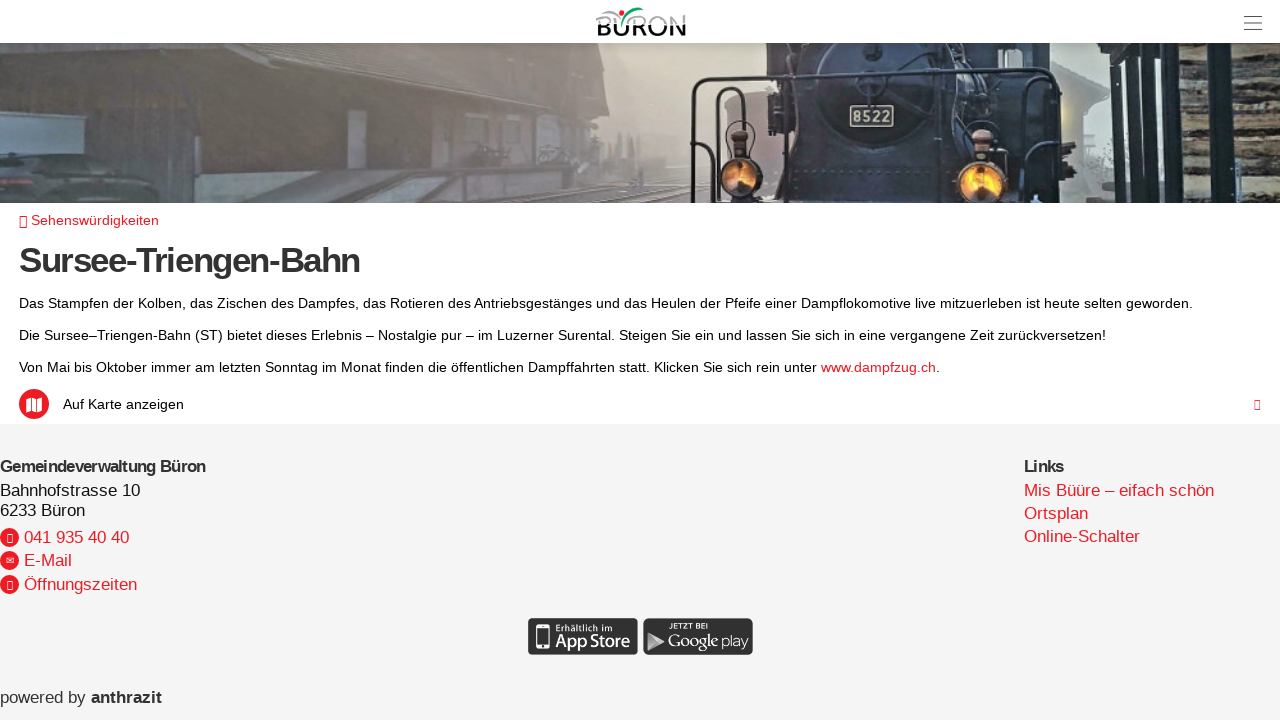

--- FILE ---
content_type: text/html; charset=UTF-8
request_url: https://www.bueron.ch/index.php?apid=7217834
body_size: 13219
content:
<!doctype html>
<html lang="de">
<head>
<title>Gemeinde B&uuml;ron | Sursee-Triengen-Bahn</title>
<meta name='Keywords' content="" />
<meta name='Description' content="Das Stampfen der Kolben, das Zischen des Dampfes, das Rotieren des Antriebsgestänges und das Heulen der Pfeife einer Dampflokomotive live mitzuerleben ist heute..." />
<meta charset="UTF-8" />
<meta http-equiv='Content-Language' content='de' />
<meta http-equiv="X-UA-Compatible" content="IE=edge"/>
<meta name="viewport" content="width=device-width, initial-scale=1.0, maximum-scale=10, user-scalable=yes, viewport-fit=cover" />
<link rel="shortcut icon" href="https://www.bueron.ch//mopages/9408/grfx/icon_list_3x.png" type="image/png" >
<link rel="icon" type="image/png" sizes="45x45" href="https://www.bueron.ch//mopages/9408/grfx/icon_list_3x.png" >
<link rel="icon" type="image/png" sizes="72x72" href="https://www.bueron.ch/mopages/9408/grfx/apple-touch-icon-ipad.png" >
<link rel="icon" type="image/png" sizes="114x114" href="https://www.bueron.ch/mopages/9408/grfx/apple-touch-icon-iphone4.png" >
<link rel="apple-touch-icon" type="image/png" sizes="57x57" href="https://www.bueron.ch/mopages/9408/grfx/apple-touch-icon.png" >
<link rel="apple-touch-icon" type="image/png" sizes="72x72" href="https://www.bueron.ch/mopages/9408/grfx/apple-touch-icon-ipad.png" >
<link rel="apple-touch-icon" type="image/png" sizes="114x114" href="https://www.bueron.ch/mopages/9408/grfx/apple-touch-icon-iphone4.png" >
<link rel='image_src' type='image/jpeg' href='/data/private/thumbs/0/878153384.jpg' />
<meta property='og:image' content='/data/private/thumbs/0/878153384.jpg' />
<meta property='og:title' content='Sursee-Triengen-Bahn' />
<meta property='og:description' content=' Das Stampfen der Kolben, das Zischen des Dampfes, das Rotieren des...' />
<meta property='og:url' content='https://www.bueron.ch/index.php?apid=7217834' />
<link rel="canonical" href="https://www.bueron.ch/index.php?apid=7217834" />
<link rel="stylesheet" type="text/css" href="/appl/css/ui_basics.css?c=7ac2" />
<link rel="stylesheet" type="text/css" href="/appl/css/mopage.css?c=7ac2" />
<link rel="stylesheet" type="text/css" href="/appl/css/base.css?c=7ac2" />
<link rel="stylesheet" type="text/css" href="/appl/css/_s.css?c=7ac2" />
<link rel="stylesheet" type="text/css" href="/appl/css/forms.css?c=7ac2" />
<link type="text/css" rel="stylesheet" href="/appl/css/bootstrap.css" />
<link type="text/css" rel="stylesheet" href="/appl/css/transitions.css" />
<style type="text/css"><!--
 
--></style>
<style type="text/css"><!--
#navigationContent 	{ max-width: 300px;}
--></style>
<style type="text/css"><!--
:root { --color-primary: #ed1b24; 
							--color-button: #ed1b24; 
							--swiper-theme-color: #ed1b24; 
							--swiper-pagination-color: #ed1b24; 
							--color-link: #ed1b24; 
							--bgbody: #ffffff;
							--color-altrowbg: #f0f0f0; 
							; 
							; 
							--color-text: #000000; 
						} 
.mobile .mopage .wrapperContent, .online .mmw .wrapperContentInner, html { background-color:#ffffff;  }
.mobile .mopage .wrapperContent, .black, .blockStaticRight, .blockStaticRight .textcolor, .elementNavigationHorizontal .navItem.active { color:#000000;  }
.mobile .mopage .wrapperContent .elementForm .list, .mmw .hilite { color:#000;  }
.online .mmw .wrapperContentInner { color:#000000;  }
.textColor { color:#000000!important;  }
.mobile .mopage .wrapperContent a, .mobile .mopage .wrapperContent .more, .mobile .elementNaviTop a.intern, .myInfoWindow span.more, .blockStaticRight a, .changeSubscription, .mobile .mmw .elementFooter .elementFooterFeSwitch a, .elementNavigationHorizontal .navItem, .elementSwiperWizard a, .internallink { color:#ed1b24;  }
				  .mobile .mopage .myInfoWindow .more, .elementInfoboxTop a, .elementLinkRow .arrowText, .myHomeTopBar a, .spanLink, .fancyAltList .tb .header .arrow, .elementLinkRow .td.arrow, .comments .row .rating .gi, .comments .row .rating .fa,  .smartCityAvgRow .arrow   { color:#ed1b24!important;  }
.elementInfoboxTop .msgtype4 .fa.icon, #taskWindowContentWrapper .msgtype4 .fa.icon { color:#c00!important; }
.mobile .wrapperContent a.pseudoButton { color:#000; }
.elementInfoboxTop a.buttonSmall, .elementInfoboxTop a.button { color:#fff!important; }
.online .mmw .wrapperContentInner a, .online .mmw .wrapperContentInner .more, .online .mmwOnlineNav a { color:#ed1b24;  }
.online .mmw .elementSharingLinks a.linkRow, .online .mmw .wrapperContentInner a.pseudoButton, .online .mmw .elementDeeplink a.rowInner { color:#000; }
.changeSubscription .changeSubscriptionIcon, .miniBadge { background-color: #ed1b24}a.linkRow, .elementLinkRow a, .mobile .mopage .wrapperContent .elementLinkRow a .title, .elementCatList a .title ,  .elementSearch a .title, .mobile .elementDeeplink a.rowInner,  .listCols .wrapperTitleText { color:#000000!important}
.tiles .tile .icon svg path, .tiles .tile .icon svg rect, .tiles .tile .icon svg circle { fill: #ed1b24}
.mobile .mopage .wrapperContent .title, .mobile .elementEventLocation .title, .wrapperContent .elementTitle, .wrapperContent h1.title,  .wrapperContent h1, .wrapperContent h2, .wrapperContent h3 { color:#333333!important;  }
.online .mmw .wrapperContentInner .title, .sectionHeader .caption { color:#333333;  }
.mobile .mopage .wrapperContent .borderTop, .mobile .mopage .wrapperContent .borderBottom, .mobile .mopage .wrapperContent .elementNaviTop, .online .mmw .wrapperContentInner .borderTop, .colFuncs .borderTop,
			.online .mmw .wrapperContentInner .borderBottom, .elementLinkRow, .moapp .elementLinkRowLast, .size6 .elementLinkRowLast, a.toggler, .toggleContainer, 
			.divider, .tableRouteInfo .headerRow td, .mobile .elementModuleSearch .elementSearchbar, .blockStaticRight, .topImage .elementWeather .top, .listCols .title, .listCols .wrapperTitleText, .elementEventDates .row,
			.elementComments .row, .elementComments .subrow, hr.hr, .colNavigation .borderTop, .fancyAltList.noAlter .theRow, .fancyAltList.noAlter .theRow:first-of-type  { border-color:#dddddd!important;  }
.mobile .mmw .blockTop { border-color:#d6d6d6; }
.mobile .mmw .buttonRow, .mobile .mmw .button, .mobile .mmw .buttonSmall, .mobile .mmw input[type='submit'], .mobile .mmw .buttonToggle, .ucHomeButton,  .elementLinkRow .wrapperIcon .badge, .badgeIcon, .headerClosedUserGroup, .moduleUserContent .imageWrapper .func, .imgRotateFuncs .func, .elementEventDates .exceptionNote_, .countBadgeBlue { background-color: #ed1b24; }
.step-indicator .complete .step { background-color: #ed1b24; border-color: #ed1b24; }.step-indicator li.complete:before { background-color: #ed1b24; }.mopage .dropzone .dz-preview .dz-progress .dz-upload {  background-color: #ed1b24;}#helpButton .gi, .badgeLabel { color: #ed1b24; }.mmw #taskWindow .titleBar { background-color: #ed1b24}
.stv-radio-button:checked + label { background-color: #ed1b24}
.sy-pager li.sy-active a { background-color: #ed1b24!important}
input[type='submit']:not(.go) { background-color: #ed1b24!important}
.noUi-connect {  background:#ed1b24!important; }
.noUi-horizontal .noUi-handle {  border-color:#ed1b24!important; }
.elementInfoBox.small .td.icon .fa, .ciColor { color:#ed1b24!important; }
.elementInfoboxTop .fa.icon, #taskWindowContentWrapper .fa.icon { color:#ed1b24!important; }
.corporate { color:#ed1b24; }
input.fancycb:checked + label:before { background-color: #ed1b24; }
				  input.fancycb:checked + label:after { box-shadow: inset 0 0 0 1px #ed1b24, 0 2px 4px rgba(0,0,0,.2);}

				  .mmw .blockTop .buttonHeader svg path { stroke: #333333!important; }
#colLeft .navSections .fancyAltList .theRow.active      { background-color: #ed1b24;  }#colLeft .navSections .fancyAltList .theRow.active      { color: #ffffff!important; }div#footerNav { background-color: #ffffff }#footerNav ul .icon svg path, #footerNav ul .icon svg rect, #footerNav ul .icon svg circle { fill: #ed1b24 } #footerNav ul.level1 > li .caption { color: #ed1b24 }div#footerNav { border-top:solid 0.5px #d6d6d6 }#navigationContent { background-color: #f0f0f0}
#navigationContent a { color: #000000!important}

--></style>
<style type="text/css"><!--
@media only screen 
		and (-webkit-min-device-pixel-ratio: 2) { 
			.mobile .mopage .wrapperContent .borderTop, .borderTop, .mobile .mopage .wrapperContent .borderBottom,
			        .mobile .mopage .wrapperContent .elementNaviTop, .online .mmw .wrapperContentInner .borderTop,
			        .online .mmw .wrapperContentInner .borderBottom, .elementLinkRow, .moapp .elementLinkRowLast,
			        .size6 .elementLinkRowLast, a.toggler, .toggleContainer, .divider, .tableRouteInfo .headerRow td,
			        .mobile .elementModuleSearch .elementSearchbar, .linkRowUser, .elementEventDates .row, .captionDate,
			        .hr, .wizard .row, .tag, .elementList .row
			        { border-width:0.5px!important;  }
        }
        


--></style>
<link rel="stylesheet" type="text/css" href="/appl/css/print.css" media="print" />
<style>	

/* header */
.blockTop { box-shadow: 0px 4px 10px rgba(0, 0, 0, 0.15); border:none!important; }
	
/* 2 cols list */
.multiColsList.numCols2:not(.elemenetServiceList) .flexItem { width: calc(50% - 30px); }
@media screen and ( max-width: 800px ) { .multiColsList.numCols2:not(.elemenetServiceList)  .flexItem { width: calc(50% - 15px); } }
@media screen and ( max-width: 480px ) { .multiColsList.numCols2:not(.elemenetServiceList)  .flexItem { width: 100%; } }

/*no teaser tiles on mobile*/	
.size123 .mopageHome .multiColsList	{ display:none;}
	
/* titles */
.elementModuleSearch .elementTitle, 
.mmw .wrapperContent h1, 
.mmw .wrapperContent h2, 
.mmw .wrapperContent h3,
.mopage .moduleUserContent h1.title,
.wrapperNaviagtionView .navSections .sectionheader .wrapperContent,
.myFooter label, .myFooter h3	
	{ font-family: ZurichB, Arial, sans-serif; line-height:105%; letter-spacing: -0.04em; padding:0; font-weight:900; }   
	.wrapperNaviagtionView .navSections .sectionheader .wrapperContent 	{ color:#222;}
  
  .mmw .wrapperContent h2 { margin-top:1em;}
	
@media screen and ( min-width: 800px ) {
	.mmw .wrapperContent h1, .mmw .wrapperContent h1.title { font-size:2.5em; }	
 	.mmw .wrapperContent .rowFullObj h1 { font-size:1.5em;}
}
	
  .darkMode .myFooter { background-color: #303030; color:white;  }
   .darkMode .myFooter label { color:white;  }
   .darkMode .myFooter .gi { color:white;  }
  
	/* map iframe nextbike */
	.mapFrameBike { width:100%; height:80vh; border:none; }
    
  
</style><meta http-equiv='expires' content='-1' />
<meta http-equiv='cache-control' content='no-cache' />
<meta http-equiv='pragma' content='no-cache' />
<meta name="apple-itunes-app" content="app-id=1105467210, affiliate-data=, app-argument=moapp:openwebview?url=https%3A%2F%2Fanthrazit.app%2Findex.php%3Fapid%3D7217834">
<script type="text/javascript">var isBackend = false;</script>
<script type="text/javascript">var _frontend = 3;</script><script type="text/javascript" src="/appl/js/jquery/jquery-3.7.1.min.js" ></script>
<script type="text/javascript" src="/appl/js/jquery/jquery-ui-1.13.2/jquery-ui.min.js" ></script>
<script type="text/javascript" src="/appl/js/lib.js?c=7ac2"  ></script>

<script type="text/javascript">writeCookie();function writeCookie(){var the_date=new Date(2099,1,1,0,0,0,0);var the_cookie='currentWidth='+window.innerWidth+'; expires='+the_date.toGMTString()+'; path=/; secure; samesite=none';document.cookie=the_cookie;var the_cookie='availWidth='+screen.availWidth+'; expires='+the_date.toGMTString()+'; path=/; secure; samesite=none'
document.cookie=the_cookie;var the_cookie='availHeight='+screen.availHeight+'; expires='+the_date.toGMTString()+'; path=/; secure; samesite=none';document.cookie=the_cookie;}</script>
<link rel="stylesheet" href="/appl/js/photoswipe/dist/photoswipe.css"> <link rel="stylesheet" href="/appl/js/photoswipe/dist/default-skin/default-skin.css"> <script src="/appl/js/photoswipe/dist/photoswipe.min.js"></script>  <script src="/appl/js/photoswipe/dist/photoswipe-ui-default.min.js"></script>  <script  type='text/javascript'>
		let matched = window.matchMedia('(prefers-color-scheme: dark)').matches;
		if (matched) setCookie('colorscheme', 'dark');
		else  setCookie('colorscheme', 'light');        
        window.matchMedia('(prefers-color-scheme: dark)').addEventListener('change', event => {
			if (event.matches) setCookie('colorscheme', 'dark');
			else  setCookie('colorscheme', 'light');
		});                  
	</script><script src="/appl/js/node_modules/hammerjs/hammer.min.js"></script><script type="text/javascript">
		var appHeaders = {"Host":"www.bueron.ch","Accept-Encoding":"gzip, deflate, br","Sec-Fetch-Dest":"document","Sec-Fetch-User":"?1","Sec-Fetch-Mode":"navigate","Sec-Fetch-Site":"none","Accept":"text\/html,application\/xhtml+xml,application\/xml;q=0.9,image\/webp,image\/apng,*\/*;q=0.8,application\/signed-exchange;v=b3;q=0.9","User-Agent":"Mozilla\/5.0 (Macintosh; Intel Mac OS X 10_15_7) AppleWebKit\/537.36 (KHTML, like Gecko) Chrome\/131.0.0.0 Safari\/537.36; ClaudeBot\/1.0; +claudebot@anthropic.com)","Upgrade-Insecure-Requests":"1","Cache-Control":"no-cache","Pragma":"no-cache"};	
		//console.log(appHeaders);		
	  </script>

</head>

<body class='mobile size3  service4 size123 body7217834 lightMode liveEnv' id='theBody' onresize="writeWindowSizeInCookie();" >
<div class='cmsFullHeight bodyInner'>
<div class='cmsFullHeight '>
<div id='indicatorWrapper' class='cmsFullHeight fullHeight mmw hasNoPreviewFrame hasNoSysadminCol mopage  tabMopage  webapp webapp2 navSectionsMode withFooterNav altListMode obj7217834' >

<div class='blockMain fullHeight'>

<div id='contentViewport'>

<div id='appenderDivRoot'></div>

<div id='moPageContent'>

<div id='moPageContentInner'>
<div id='navigationContent' class='navSections'><div id='navigationInner' class='boxModel'><nav class='elementNavigation' role='menu' aria-label='Main'><div class='closer wrapperNavContent'><a class='' href='javascript:;'><img src='/appl/grfx/mopage/navcloser_black.svg'/></a></div><div class='section'><div class='sectionheader section0'><div class='wrapperNavContent'>Funktionen</div></div><div class='fancyAltList'><a href="https://www.bueron.ch/index.php?apid=833107657" class='theRow paddingFullWidth ' target='_self' accesskey="1" role="menuitem">
	<div class='tb'>
		<div class='tr header'>
            	<div class='td icon'>
                    	                    <img src="https://www.bueron.ch/data/tmp/navicons/9408/b55377e7b638ee7c98746b39905e8ae1.png" loading='lazy' />
                    				</div>
			<div class='td text'>
				<div class='caption'>Suche</div>
			</div>
			<div class='td arrow'>
				<span class='symbol gi gi-menu-right'></span>
			</div>
		</div>
	</div>
</a><a href="https://www.bueron.ch/index.php?apid=1657510" class='theRow paddingFullWidth ' target='_self' accesskey="2" role="menuitem">
	<div class='tb'>
		<div class='tr header'>
            	<div class='td icon'>
                    	                    <img src="https://www.bueron.ch/data/tmp/navicons/9408/c1c22c18596a90d7baa89c95a858904e.png" loading='lazy' />
                    				</div>
			<div class='td text'>
				<div class='caption'>Favoriten</div>
			</div>
			<div class='td arrow'>
				<span class='symbol gi gi-menu-right'></span>
			</div>
		</div>
	</div>
</a><a href="https://www.bueron.ch/index.php?apid=15111378" class='theRow paddingFullWidth ' target='_self' accesskey="3" role="menuitem">
	<div class='tb'>
		<div class='tr header'>
            	<div class='td icon'>
                    	                    <img src="https://www.bueron.ch/data/tmp/navicons/9408/1c6c507b7d441306d39a57400adee843.png" loading='lazy' />
                    				</div>
			<div class='td text'>
				<div class='caption'>Benachrichtigungen</div>
			</div>
			<div class='td arrow'>
				<span class='symbol gi gi-menu-right'></span>
			</div>
		</div>
	</div>
</a><a href="/index.php?apdo=profile" class='theRow paddingFullWidth ' target='_self' accesskey="4" role="menuitem">
	<div class='tb'>
		<div class='tr header'>
            	<div class='td icon'>
                    	                    <img src="https://www.bueron.ch/data/tmp/navicons/9408/1a1853b7c9756c12be79d33083a4509d.png" loading='lazy' />
                    				</div>
			<div class='td text'>
				<div class='caption'>Mein Benutzerkonto</div>
			</div>
			<div class='td arrow'>
				<span class='symbol gi gi-menu-right'></span>
			</div>
		</div>
	</div>
</a></div></div><div class='section'><div class='sectionheader section1'><div class='wrapperNavContent'>Schnellzugriff</div></div><div class='fancyAltList'><a href="https://www.bueron.ch/index.php?apid=12437448" class='theRow paddingFullWidth ' target='_self' accesskey="5" role="menuitem">
	<div class='tb'>
		<div class='tr header'>
            	<div class='td icon'>
                    	                    <img src="https://www.bueron.ch/data/tmp/navicons/9408/cff0e55905b7a6afc16767380f47f85e.png" loading='lazy' />
                    				</div>
			<div class='td text'>
				<div class='caption'>Home</div>
			</div>
			<div class='td arrow'>
				<span class='symbol gi gi-menu-right'></span>
			</div>
		</div>
	</div>
</a><a href="https://www.bueron.ch/index.php?apid=2070057629" class='theRow paddingFullWidth ' target='_self' accesskey="6" role="menuitem">
	<div class='tb'>
		<div class='tr header'>
            	<div class='td icon'>
                    	                    <img src="https://www.bueron.ch/data/tmp/navicons/9408/a64f346ec7554c706a9eeafb857f0f98.png" loading='lazy' />
                    				</div>
			<div class='td text'>
				<div class='caption'>News</div>
			</div>
			<div class='td arrow'>
				<span class='symbol gi gi-menu-right'></span>
			</div>
		</div>
	</div>
</a><a href="https://www.bueron.ch/index.php?apid=1659677497" class='theRow paddingFullWidth ' target='_self' accesskey="7" role="menuitem">
	<div class='tb'>
		<div class='tr header'>
            	<div class='td icon'>
                    	                    <img src="https://www.bueron.ch/data/tmp/navicons/9408/051aadeab696de00a791e68ea2f702df.png" loading='lazy' />
                    				</div>
			<div class='td text'>
				<div class='caption'>Veranstaltungen</div>
			</div>
			<div class='td arrow'>
				<span class='symbol gi gi-menu-right'></span>
			</div>
		</div>
	</div>
</a><a href="https://www.bueron.ch/index.php?apid=1309891362" class='theRow paddingFullWidth ' target='_self' accesskey="8" role="menuitem">
	<div class='tb'>
		<div class='tr header'>
            	<div class='td icon'>
                    	                    <img src="https://www.bueron.ch/data/tmp/navicons/9408/1c4cd84a502d535326a7a50a6bfdea15.png" loading='lazy' />
                    				</div>
			<div class='td text'>
				<div class='caption'>Online-Schalter</div>
			</div>
			<div class='td arrow'>
				<span class='symbol gi gi-menu-right'></span>
			</div>
		</div>
	</div>
</a><a href="https://www.bueron.ch/index.php?apid=1679687263" class='theRow paddingFullWidth ' target='_blank' accesskey="9" role="menuitem">
	<div class='tb'>
		<div class='tr header'>
            	<div class='td icon'>
                    	                    <img src="https://www.bueron.ch/data/tmp/navicons/9408/d38e483ae5ed90f016f541c533ecda1d.png" loading='lazy' />
                    				</div>
			<div class='td text'>
				<div class='caption'>my.lu.ch</div>
			</div>
			<div class='td arrow'>
				<span class='symbol gi gi-menu-right'></span>
			</div>
		</div>
	</div>
</a><a href="https://www.bueron.ch/index.php?apid=1010634643" class='theRow paddingFullWidth ' target='_self' accesskey="10" role="menuitem">
	<div class='tb'>
		<div class='tr header'>
            	<div class='td icon'>
                    	                    <img src="https://www.bueron.ch/data/tmp/navicons/9408/8d6b6ac95bb07ca3ad86164e77a87dec.png" loading='lazy' />
                    				</div>
			<div class='td text'>
				<div class='caption'>Verwaltung</div>
			</div>
			<div class='td arrow'>
				<span class='symbol gi gi-menu-right'></span>
			</div>
		</div>
	</div>
</a><a href="https://www.bueron.ch/index.php?apid=13459291" class='theRow paddingFullWidth ' target='_self' accesskey="11" role="menuitem">
	<div class='tb'>
		<div class='tr header'>
            	<div class='td icon'>
                    	                    <img src="https://www.bueron.ch/data/tmp/navicons/9408/dcd925c278140c79e394eeab15c83665.png" loading='lazy' />
                    				</div>
			<div class='td text'>
				<div class='caption'>Politik</div>
			</div>
			<div class='td arrow'>
				<span class='symbol gi gi-menu-right'></span>
			</div>
		</div>
	</div>
</a><a href="https://www.bueron.ch/index.php?apid=11679111" class='theRow paddingFullWidth ' target='_self' accesskey="12" role="menuitem">
	<div class='tb'>
		<div class='tr header'>
            	<div class='td icon'>
                    	                    <img src="https://www.bueron.ch/data/tmp/navicons/9408/b561a31db187dea93538c5c99fc4e8b6.png" loading='lazy' />
                    				</div>
			<div class='td text'>
				<div class='caption'>Dorfmelder</div>
			</div>
			<div class='td arrow'>
				<span class='symbol gi gi-menu-right'></span>
			</div>
		</div>
	</div>
</a><a href="https://www.bueron.ch/index.php?apid=13564548" class='theRow paddingFullWidth ' target='_self' accesskey="13" role="menuitem">
	<div class='tb'>
		<div class='tr header'>
            	<div class='td icon'>
                    	                    <img src="https://www.bueron.ch/data/tmp/navicons/9408/dcd925c278140c79e394eeab15c83665.png" loading='lazy' />
                    				</div>
			<div class='td text'>
				<div class='caption'>GemeindeLeben</div>
			</div>
			<div class='td arrow'>
				<span class='symbol gi gi-menu-right'></span>
			</div>
		</div>
	</div>
</a><a href="https://www.bueron.ch/index.php?apid=998542067" class='theRow paddingFullWidth active' target='_self' accesskey="14" role="menuitem">
	<div class='tb'>
		<div class='tr header'>
            	<div class='td icon'>
                    	                    <img src="https://www.bueron.ch/data/tmp/navicons/9408/8d6b6ac95bb07ca3ad86164e77a87dec.png" loading='lazy' />
                    				</div>
			<div class='td text'>
				<div class='caption'>Orte & Entdecken</div>
			</div>
			<div class='td arrow'>
				<span class='symbol gi gi-menu-right'></span>
			</div>
		</div>
	</div>
</a><a href="https://www.bueron.ch/index.php?apid=440237210" class='theRow paddingFullWidth ' target='_self' accesskey="15" role="menuitem">
	<div class='tb'>
		<div class='tr header'>
            	<div class='td icon'>
                    	                    <img src="https://www.bueron.ch/data/tmp/navicons/9408/2a04feb17d0f396aa847843799a2b082.png" loading='lazy' />
                    				</div>
			<div class='td text'>
				<div class='caption'>SBB Spartageskarte</div>
			</div>
			<div class='td arrow'>
				<span class='symbol gi gi-menu-right'></span>
			</div>
		</div>
	</div>
</a></div></div><div class='section'><div class='sectionheader section2'><div class='wrapperNavContent'>Über die Gemeinde</div></div><div class='fancyAltList'><a href="https://www.bueron.ch/index.php?apid=1355355610" class='theRow paddingFullWidth ' target='_self' accesskey="16" role="menuitem">
	<div class='tb'>
		<div class='tr header'>
            	<div class='td icon'>
                    	                    <img src="https://www.bueron.ch/data/tmp/navicons/9408/370e6392ff840dc3a7b5184ddb11986f.png" loading='lazy' />
                    				</div>
			<div class='td text'>
				<div class='caption'>Portrait</div>
			</div>
			<div class='td arrow'>
				<span class='symbol gi gi-menu-right'></span>
			</div>
		</div>
	</div>
</a><a href="https://www.bueron.ch/index.php?apid=3693683" class='theRow paddingFullWidth ' target='_blank' accesskey="17" role="menuitem">
	<div class='tb'>
		<div class='tr header'>
            	<div class='td icon'>
                    	                    <img src="https://www.bueron.ch/data/tmp/navicons/9408/8c867739f6767cae47e2ccf88c827857.png" loading='lazy' />
                    				</div>
			<div class='td text'>
				<div class='caption'>Schule</div>
			</div>
			<div class='td arrow'>
				<span class='symbol gi gi-menu-right'></span>
			</div>
		</div>
	</div>
</a><a href="https://www.bueron.ch/index.php?apid=795417886" class='theRow paddingFullWidth ' target='_self' accesskey="18" role="menuitem">
	<div class='tb'>
		<div class='tr header'>
            	<div class='td icon'>
                    	                    <img src="https://www.bueron.ch/data/tmp/navicons/9408/364dd7a8d991a4e238671ba825b2c597.png" loading='lazy' />
                    				</div>
			<div class='td text'>
				<div class='caption'>Notfall</div>
			</div>
			<div class='td arrow'>
				<span class='symbol gi gi-menu-right'></span>
			</div>
		</div>
	</div>
</a><a href="https://www.bueron.ch/index.php?apid=3588651" class='theRow paddingFullWidth ' target='_self' accesskey="19" role="menuitem">
	<div class='tb'>
		<div class='tr header'>
            	<div class='td icon'>
                    	                    <img src="https://www.bueron.ch/data/tmp/navicons/9408/1f9bbc46727a8045468262b1268744e5.png" loading='lazy' />
                    				</div>
			<div class='td text'>
				<div class='caption'>Impressum</div>
			</div>
			<div class='td arrow'>
				<span class='symbol gi gi-menu-right'></span>
			</div>
		</div>
	</div>
</a><a href="https://www.bueron.ch/index.php?apid=1768902049" class='theRow paddingFullWidth ' target='_self' accesskey="20" role="menuitem">
	<div class='tb'>
		<div class='tr header'>
            	<div class='td icon'>
                    	                    <img src="https://www.bueron.ch/data/tmp/navicons/9408/c385d31dbb0dae549a64f08d11f12d3d.png" loading='lazy' />
                    				</div>
			<div class='td text'>
				<div class='caption'>Download App</div>
			</div>
			<div class='td arrow'>
				<span class='symbol gi gi-menu-right'></span>
			</div>
		</div>
	</div>
</a></div></div></nav><div class='navCredits'><div class='poweredby'>powered <a href="{url}" tabindex="-1">by</a> <span class='ant'>anthrazit</span></div><div class='clear'></div></div></div></div>
<a href='javascript:;' id='closeNav' >&nbsp;</a>
<div id='mopageHeader'  class='blockTop blockTopMinHeight' style='background-color:#ffffff;color:#ffffff!important;'><div class='wrapperHeader'><div class='logoLandingpage itemHeader'><a href='/index.php?apid=12437448'><img src='/mopages/9408/grfx/logo_header_3x.png' alt='logo' border='0' class='thumb' /></a></div><div class='wrapperTopButtons itemHeader'><a href='javascript:;' class='buttonHeader nav' title='Navigation anzeigen' id='moPageNavButton'><?xml version="1.0" encoding="UTF-8" standalone="no"?>
<!DOCTYPE svg PUBLIC "-//W3C//DTD SVG 1.1//EN" "http://www.w3.org/Graphics/SVG/1.1/DTD/svg11.dtd">
<svg width="100%" height="100%" viewBox="0 0 945 1182" version="1.1" xmlns="http://www.w3.org/2000/svg" xmlns:xlink="http://www.w3.org/1999/xlink" xml:space="preserve" xmlns:serif="http://www.serif.com/" style="fill-rule:evenodd;clip-rule:evenodd;stroke-linejoin:round;stroke-miterlimit:1.5;">
    <g transform="matrix(0.8,0,0,1,-2.27374e-13,242.667)">
        <path d="M0,0L1181.1,0" style="fill:none;stroke:black;stroke-width:50.61px;"/>
    </g>
    <g transform="matrix(0.8,0,0,1,-2.27374e-13,590.551)">
        <path d="M0,0L1181.1,0" style="fill:none;stroke:black;stroke-width:50.61px;"/>
    </g>
    <g transform="matrix(0.8,0,0,1,-4.54747e-14,938.436)">
        <path d="M0,0L1181.1,0" style="fill:none;stroke:black;stroke-width:50.61px;"/>
    </g>
</svg>
<span class='hidden'>Zur&uuml;ck</span></a></div></div></div>
<div class='wrapperMid _content' id='mainWrapperMid'><!--opening #mainWrapperMid-->

<div id='colMain'><!--opening #colMain-->
<div class='elementInfoboxTop boxModel hidden' id='topMsgOverlay'><div class='infobox table boxModel'><div class='tableRow'><a href='javascript:;' onclick="$('#topMsgOverlay').hide();" class='close' ><span class='symbol gi gi-remove '></span>&nbsp;</a><div class='tableCell cellIcon'  id='topMsgIcon' ></div><div class='tableCell'><div id='topMsgText'></div><div class='bigMarginTop'><a class='buttonSmall' href='javascript:;' onclick="$('#topMsgOverlay').hide();">schliessen</a></div></div></div></div></div><div id='dynTopMsgContainer' class='hidden'></div><div class='elementCobrandBar' id='mopageHeaderSub'><style>
form .blockCaption { font-size:120%; color:#aaa; margin-top:1.5em; font-weight:normal;}
</style></div>
<div class='wrapperContent'>


<!-- start main output -->

<div class='wrapperFullWidth'><div id='wrapperFullSizeImage'><div id='Gallery' class=''><a href='/data/private/thumbs/0/878153384.jpg'  data-width='2016' data-height='1512' class='imageMask' style='background-image: url(/data/private/thumbs/7/878153384.jpg); width:100%; height: 160px' ><span class='symbol fa fa-images slideshowStart'></span></a><a href='/data/private/thumbs/0/16168110.jpg'  data-width='2016' data-height='954' class='hidden' ></a><a href='/data/private/thumbs/0/2112075554.jpg'  data-width='1600' data-height='1200' class='hidden' ></a><a href='/data/private/thumbs/0/9127431.jpg'  data-width='3040' data-height='2016' class='hidden' ></a><a href='/data/private/thumbs/0/486373900.jpg'  data-width='900' data-height='600' class='hidden' ></a><a href='/data/private/thumbs/0/354410764.jpg'  data-width='3872' data-height='2592' class='hidden' ></a><a href='/data/private/thumbs/0/226332814.jpg'  data-width='3872' data-height='2592' class='hidden' ></a></div></div><div class='clear'></div></div><div class='elementBackLinkModule objParentLinkTop'><a href='/index.php?apid=7873952'><span class='gi gi-menu-left'></span> Sehenswürdigkeiten</a></div><div class='pguideViewDetails objektstyle11' id='mainObjContent7217834'><div class='row'><h1 class='title objectTitle'>Sursee-Triengen-Bahn</h1><div class='wrapperObjBody '><div class='wrapperText'><div class='wrapperText text'><div class='text1'><p style="margin: 0cm 0cm 0pt; line-height: normal;">Das Stampfen der Kolben, das Zischen des Dampfes, das Rotieren des Antriebsgestänges und das Heulen der Pfeife einer Dampflokomotive live mitzuerleben ist heute selten geworden. <br /><br />Die Sursee–Triengen-Bahn (ST) bietet dieses Erlebnis – Nostalgie pur – im Luzerner Surental. Steigen Sie ein und lassen Sie sich in eine vergangene Zeit zurückversetzen!</p>
<p style="margin: 0cm 0cm 0pt; line-height: normal;"> </p>
<p style="margin: 0cm 0cm 0pt; line-height: normal;">Von Mai bis Oktober immer am letzten Sonntag im Monat finden die öffentlichen Dampffahrten statt. Klicken Sie sich rein unter <a href="https://www.sursee-triengen-bahn.ch/dampffahrten-erleben/oeffentliche-fahrten.html">www.dampfzug.ch</a>.</p></div></div></div><div class='fancyAltList marginLineTop'>

<a href="/index.php?apid=7217834&amp;apdo=map&amp;url=https%3A%2F%2Fwww.bueron.ch%2Fappl%2Fgetpois.php%3Fapid%3D7217834" class='wrapperFullWidth paddingFullWidth theRow smallicon noboldall' target="_self"  id="">			<div class='tb'>
		<div class='tr header '>
			<div class='td icon'><div class='badgeIcon ' ><img src='/icons/helveticons/white/60/Map.png'></div></div>			<div class='td text relative'>

				
				
                                                                <div class='caption'>Auf Karte anzeigen</div>                                                                			</div>

										<div class='td arrow'><span class='symbol gi gi-menu-right'></span></div>
			
			
            
		</div>
	</div>
	</a></div><div class='linklist marginBottom marginTop'><div class='term'><a href='http://www.sursee-triengen-bahn.ch/dampffahrten-erleben/oeffentliche-fahrten.html' class='action extern ' target='_self'  ><span class='symbol gi gi-new-window miniBadge'></span>&nbsp; www.sursee-triengen-bahn.ch/da...</a></div></div><div class='clear'></div><div class='marginTop marginBottom downloadList'><div class='fancyAltList'>

<a href="/appl/download.php?objid=7217834&amp;id=123434567&amp;nr=1&amp;filename=Dampf-Flyer_2023.pdf&amp;usid=9408&amp;cmd=viewinline" class='wrapperFullWidth paddingFullWidth theRow smallicon' target="_self"  id="">			<div class='tb'>
		<div class='tr header '>
			<div class='td icon'><div class='badgeIcon ' ><img src='/icons/helveticons/white/60/Download.png'></div></div>			<div class='td text relative'>

				
				
                                                                <div class='caption'>Dampf-Flyer_2023.pdf <span class='smallest nobold'>(PDF, 2.6 MB)</span></div>                                                                			</div>

										<div class='td arrow'><span class='symbol gi gi-menu-right'></span></div>
			
			
            
		</div>
	</div>
	</a></div></div></div></div></div><div class='clear'></div>

<!-- end main output -->


</div><!--closing .wrapperContent-->

</div><!--closing #colMain-->

</div><!--closing #mainWrapperMid-->

<div class='wrapperBottom _content'><div class='elementFooter'>
<div class='elementCustomFooter'>
<div class="myFooter">
	<div class="wrapperMid"><div class="wrapperFooterContent">
		<div class="quicklinks">

			<div class="col blocklinks"><label>Gemeindeverwaltung Büron</label>
				 Bahnhofstrasse 10<br>
				  6233 Büron
				  <div class='smallMarginTop'>
				  <a href='tel:041 935 40 40'><span class='miniBadge gi gi-earphone'></span>&nbsp;041 935 40 40</a>
				  <a href='mailto:gemeindeverwaltung@bueron.ch'><span class='miniBadge gi gi-envelope'></span>&nbsp;E-Mail</a>
				  <a href='/index.php?apid=1010634643'><span class='miniBadge gi gi-time'></span>&nbsp;Öffnungszeiten</a>
				  </div>
				  	

			</div>
			
				
			<div class="col blocklinks morelinks"><label>Links</label>
				<a href="/index.php?apid=1507498048">Mis Büüre &ndash; eifach schön</a>
	  			<a href="https://www.geo.lu.ch/raumdaten/?NAME=buer" target='_blank'>Ortsplan</a>
				<a href="/index.php?apid=2665011">Online-Schalter</a>
  	  							
			</div>
					
	</div>		
		
		
		<!-- store / smsw logos -->
		<div class="appstore">
     		<a href='https://itunes.apple.com/ch/app/id1105467210?l=de&ls=1&mt=8' target='_blank'><img src="/appl/grfx/mopage/dl_appstore.png" border="0"></a>
		    <a href='https://play.google.com/store/apps/details?id=ch.moapp.bueron' target='_blank'><img src="/appl/grfx/mopage/dl_playstore.png" border="0"></a>
		</div>				
		
			
		
		
	</div></div>

	<div class='mypoweredby'>
		<div class="wrapperMid"><div class="wrapperFooterContent">
			<div class='wrapperPoweredBy _content' aria-hidden='true'><div class='tb'><div class='tr'><div class='td tdmin'><div class='poweredby'>powered <a href="/index.php?apid=7217834&amp;apdo=login" tabindex="-1">by</a> <span class='ant'>anthrazit</span> <span style='opacity:0.2;'></span></div></div></div></div></div>			<div class='clear'></div>
		</div></div>
	</div>
</div>


<style>
	
/* FOOTER */
html, body { height: 100%; }
.fullHeight { height:100%; }
#contentViewport { position:absolute;}
#moPageContent { position:absolute; min-height:100%!important; padding-bottom:0;}

.embedded .myFooter {display:none; }
  
.myFooter {  width:100%; position:absolute; bottom:0; z-index:3; background-color:#f5f5f5; padding-top:2em;}
.wrapperGray { background-color:#363636; padding: 1.5em 0;}
.size6 .myFooter .wrapperFooterContent { padding:0 19px; }
.myFooter .left, .myFooter .right { text-align:left; }
.myFooter p { margin-top:0.3em;}
.myFooter a { color: #ed1b24 }
.myFooter .quicklinks { display:flex; flex-direction: row; justify-content: space-between; flex-wrap: wrap;  }
.myFooter .col { width:25%; }
.myFooter .col.morelinks { width:20%; }
.myFooter label, .myFooter h3  { font-weight: bold; display:block; margin-bottom:0.4em; color:#333; }
.myFooter .blocklinks a { display:block; margin:0.15em 0; }
.myFooter .poweredby { color:#333;}
.myFooter .mypoweredby { color:#333; padding:8px 0 12px 0;  }
.myFooter .mypoweredby a, .myFooter .mypoweredby .ant { color:#333!important;  }
.myFooter .coldl a { display:block;}
.myFooter .colstores img { width:134px; height:auto; margin:0 0 3px 0; opacity:0.85; border-radius:6px; }
.myFooter .colstores {  text-align:right; width:auto; }
.myFooter .wrapperMid { margin-top:0; margin-bottom:0;}
.myFooter .openinghours { width: 35%;}
.myFooter .wrapperMid { margin-top:0; margin-bottom:0;}
.myFooter .openinghours h3 { margin:0 0 0.4em 0!important; font-size:inherit;}	
.myFooter .openinghours .openinghours { font-size:90%; }	
.myFooter .appstore	{ text-align:center; margin:20px 0 20px 0;}
.myFooter .appstore	a { display:inline-block; }
.myFooter .appstore img { width:110px; height:auto; opacity:0.8;}
	
	
@media screen and ( max-width: 1440px ) {
  .myFooter {  font-size:17px!important;}
}
		
@media screen and ( max-width: 768px ) {
  .myFooter { margin-top:5em; bottom:0!important; }
  .myHeader .wrapperMid, .myFooter .wrapperMid {  box-sizing: border-box; -moz-box-sizing: border-box; -webkit-box-sizing: border-box; width:100%; padding: 0 19px 0 19px;}
  .myName #myHamburger {  margin:0 10px 0 0px; }
  .quicklinks a { font-size:95%;}
  .myFooter .colstores img { width:70%; }
}

@media screen and ( max-width: 667px ) {
  .myFooter { position:relative; font-size:15px!important;  margin-top:50px;}
  .myFooter .wrapperMid { margin-top:0; margin-bottom:0; }
  .myFooter  .wrapperGray { padding:1.5em 0}
  .myFooter .col, .myFooter .col.morelinks  { width:50%; margin-bottom:1em; }
  .elementCustomFooter + .antSysFooter { display:none;}
  .size3 .mmw .elementFooter, .elementCustomFooter { padding:0; margin-bottom:0;}
  #moPageContentInner { padding-bottom:0px; }
  /*.myFooter .colstores img { width:120px;  }*/
  .myFooter .colstores {  text-align:left;}
}
	
</style>

</div><div class='paddingFullWidth antSysFooter'>
<div class='clear'></div><div class='hr wrapperFullWidth'></div>
<div class='wrapperPoweredBy _content' aria-hidden='true'><div class='tb'><div class='tr'><div class='td tdmin'><div class='poweredby'>powered <a href="/index.php?apid=7217834&amp;apdo=login" tabindex="-1">by</a> <span class='ant'>anthrazit</span> <span style='opacity:0.2;'></span></div></div></div></div></div><div class='clear'></div></div>
</div></div>

</div><!-- closing moPageContentInner -->

</div><!-- closing moPageContent -->

<!-- footer navi -->
<div id='footerNav' class='hidden whiteBg'><div class='wrapperMid'><ul class='level1 justFew'><li class=''><a href='javascript:;' class='tab' id='footertab_share' title="Teilen"><div class='icon '><svg width="90" height="90" viewBox="0 0 90 90" fill="none" xmlns="http://www.w3.org/2000/svg">
<path d="M57.8408 58.3135C55.8897 58.3135 54.0439 58.7652 52.4004 59.5686L42.8871 50.0535C43.5867 48.5014 43.9805 46.7787 43.9805 44.9646C43.9805 43.1506 43.5867 41.4279 42.8871 39.874L52.3617 30.3994C54.0141 31.215 55.8738 31.6756 57.8408 31.6756C64.6928 31.6756 70.2475 26.1209 70.2475 19.2689C70.2475 12.417 64.6928 6.8623 57.8408 6.8623C50.9889 6.8623 45.4342 12.417 45.4342 19.2689C45.4342 20.9283 45.7629 22.5121 46.3535 23.9588L36.6609 33.6514C35.107 32.9518 33.3861 32.5598 31.5721 32.5598C24.7201 32.5598 19.1654 38.1145 19.1654 44.9664C19.1654 51.8184 24.7201 57.373 31.5721 57.373C33.3861 57.373 35.1088 56.9811 36.6609 56.2814L46.3711 65.9916C45.7682 67.4506 45.4342 69.0484 45.4342 70.7236C45.4342 77.5756 50.9889 83.1303 57.8408 83.1303C64.6928 83.1303 70.2475 77.5756 70.2475 70.7236C70.2475 63.8682 64.6928 58.3135 57.8408 58.3135Z" fill="black"/>
</svg>
</div><div class='caption'>Teilen</div></a><ul class='level2 hidden'><li class='captionPopup boxModel'>Teilen</li><li class=' boxModel'><div class='tb'><a href='javascript:;' class='func' target='' id='share_qr'><div class='caption'>QR Code</div></a></div></li><li class=' boxModel'><div class='tb'><a href='mailto:?subject=Sursee-Triengen-Bahn&body=Jemand%20hat%20Ihnen%20folgenden%20Link%20empfohlen%3A%20%20%0A%0ASursee-Triengen-Bahn%20%20%0Ahttps%3A%2F%2Fwww.bueron.ch%2Ffwd%2F7217834%2F9408%0D%0A%20%20' class='func' target='' id='share_mail'><div class='caption'>E-Mail</div></a></div></li><li class=' boxModel'><div class='tb'><a href='https://www.linkedin.com/shareArticle?mini=true&url=https%3A%2F%2Fwww.bueron.ch%2Ffwd%2F7217834%2F9408' class='func' target='_blank' id='share_LinkedIn'><div class='caption'>Auf Linkedin teilen</div></a></div></li><li class=' boxModel'><div class='tb'><a href='https://twitter.com/home?status=https%3A%2F%2Fwww.bueron.ch%2Ffwd%2F7217834%2F9408' class='func' target='_blank' id='share_Twitter'><div class='caption'>Auf Twitter verbreiten</div></a></div></li><li class=' boxModel'><div class='tb'><a href='https://www.facebook.com/sharer.php?u=https%3A%2F%2Fwww.bueron.ch%2Ffwd%2F7217834%2F9408' class='func' target='_blank' id='share_Facebook'><div class='caption'>Auf Facebook empfehlen</div></a></div></li><li class=' boxModel'><div class='tb'><a href='javascript:;' class='func' target='' id='share_copylink'><div class='caption'>Link kopieren</div></a></div></li><li class='closer  boxModel'><div class='tb'><a href='javascript:;' class='func' target='' id='closer'><div class='caption'>Abbrechen</div></a></div></li></ul></li><li class=''><a href='javascript:;' class='tab' id='footertab_clipboard' title="Favoriten"><div class='icon '><svg width="90" height="90" viewBox="0 0 90 90" fill="none" xmlns="http://www.w3.org/2000/svg">
<path d="M84.3153 35.8734C84.1096 35.2406 83.5155 34.8082 82.851 34.8082H54.842L46.1725 8.18262C45.9651 7.54981 45.3745 7.1209 44.7083 7.11915C44.0438 7.11739 43.4497 7.54805 43.244 8.18086L34.5253 34.81H6.56549C5.89928 34.81 5.30689 35.2406 5.10123 35.8734C4.89557 36.5063 5.12232 37.2041 5.65846 37.5961L28.285 54.0774L19.5663 80.8523C19.3588 81.4852 19.5856 82.183 20.1253 82.575C20.6631 82.9652 21.3979 82.9652 21.9358 82.575L44.7065 66.0428L67.4315 82.575C67.7022 82.7719 68.0186 82.8703 68.3368 82.8703C68.6532 82.8703 68.9713 82.7719 69.2421 82.575C69.7852 82.1813 70.0085 81.4887 69.8028 80.8523L61.084 54.0774L83.7581 37.5961C84.2942 37.2059 84.521 36.508 84.3153 35.8734Z" fill="black"/>
</svg>
</div><div class='caption'>Favoriten</div></a><ul class='level2 hidden'><li class='captionPopup boxModel'>Meine Favoriten</li><li class=' boxModel'><div class='tb'><a href='javascript:;' class='func' target='' id='fav_clipboard'><div class='caption'>Hinzufügen</div></a></div></li><li class=' boxModel'><div class='tb'><a href='/index.php?apid=1657510' class='func' target='' id='fav_clipboard'><div class='caption'>Anzeigen</div></a></div></li><li class='closer  boxModel'><div class='tb'><a href='javascript:;' class='func' target='' id='closer'><div class='caption'>Abbrechen</div></a></div></li></ul></li><li class=''><a href='javascript:;' class='tab' id='footertab_contact' title="Kontakt"><div class='icon '><svg width="90" height="90" viewBox="0 0 90 90" fill="none" xmlns="http://www.w3.org/2000/svg">
<path d="M58.2064 17.2934C58.8533 19.8949 58.9166 20.1111 58.8568 22.7813C58.8322 23.8096 58.2416 28.5715 58.4015 30.0305C58.5334 31.2346 58.8339 31.3295 59.3085 32.3227C60.1365 34.0488 59.8587 36.4324 59.5423 38.1727C59.3683 39.1254 59.0009 40.4824 58.4437 41.2594C57.8285 42.1172 56.598 42.1225 56.0548 43.1227C55.2709 44.5623 55.7138 46.5838 55.2199 48.1395C54.6591 49.9025 53.2283 50.0273 53.121 52.3354C53.8224 52.4338 54.5203 52.534 55.2199 52.6342C55.9212 54.1248 57.2062 57.1254 58.5175 58.0289C59.6162 58.3295 60.7148 58.6283 61.8134 58.9272C65.6648 60.5057 69.9433 62.3953 73.8017 64.0231C77.3156 65.5049 81.5238 66.034 82.7929 69.7184C82.7929 72.2197 83.0285 78.1295 82.9652 81.4078H6.41773C6.35269 78.1295 6.58824 72.2197 6.58824 69.7184C7.85913 66.034 12.0656 65.5066 15.5794 64.0231C19.4378 62.3971 23.7181 60.5074 27.5677 58.9272C28.6664 58.6283 29.7668 58.3277 30.8636 58.0289C32.175 57.1254 33.4599 54.1266 34.1613 52.6342L35.7222 52.2545C35.3671 50.284 34.149 50.1311 33.641 48.7371C33.4423 46.64 33.2419 44.5412 33.0416 42.4424C33.0503 42.5408 31.6072 42.1787 31.4173 42.0609C29.3818 40.7848 29.3396 35.6063 29.1445 33.4512C29.0548 32.4668 30.4242 31.66 30.0445 29.8529C27.8138 19.2815 31.0095 14.335 36.0615 12.6949C39.5683 11.2746 46.1162 8.63965 52.2228 12.3961L53.738 13.8006L56.1902 14.2225C57.4224 14.9361 58.2064 17.2934 58.2064 17.2934Z" fill="black"/>
</svg>
</div><div class='caption'>Kontakt</div></a><ul class='level2 hidden'><li class='captionPopup boxModel'>Kontakt</li><li class=' boxModel'><div class='tb'><a href='/appl/vcard.php?id=7217834' class='func' target='' id='contact_dlvcf'><div class='caption'>Speichern</div></a></div></li><li class='closer  boxModel'><div class='tb'><a href='javascript:;' class='func' target='' id='closer'><div class='caption'>Abbrechen</div></a></div></li></ul></li></ul></div></div><div id='footerNavDarkener' class='hidden'></div>
<!-- EOF footer navi -->

</div><!-- closing #contentViewport -->

</div><!-- closing .blockMain -->
</div>
</div>
<div class='hidden'><input type='text' value="https://www.bueron.ch/fwd/7217834/9408" id='currentPageLink' /></div><!-- Root element of PhotoSwipe. Must have class pswp. -->
<div class="pswp" tabindex="-1" role="dialog" aria-hidden="true">

	<!-- Background of PhotoSwipe.
		 It's a separate element as animating opacity is faster than rgba(). -->
	<div class="pswp__bg"></div>

	<!-- Slides wrapper with overflow:hidden. -->
	<div class="pswp__scroll-wrap">

		<!-- Container that holds slides.
			PhotoSwipe keeps only 3 of them in the DOM to save memory.
			Don't modify these 3 pswp__item elements, data is added later on. -->
		<div class="pswp__container">
			<div class="pswp__item"></div>
			<div class="pswp__item"></div>
			<div class="pswp__item"></div>
		</div>

		<!-- Default (PhotoSwipeUI_Default) interface on top of sliding area. Can be changed. -->
		<div class="pswp__ui pswp__ui--hidden">

			<div class="pswp__top-bar">

				<!--  Controls are self-explanatory. Order can be changed. -->

				<div class="pswp__counter"></div>

				<button class="pswp__button pswp__button--close" title="Close (Esc)"></button>

				<button class="pswp__button pswp__button--share" title="Share"></button>

				<button class="pswp__button pswp__button--fs" title="Toggle fullscreen"></button>

				<button class="pswp__button pswp__button--zoom" title="Zoom in/out"></button>

				<!-- Preloader demo http://codepen.io/dimsemenov/pen/yyBWoR -->
				<!-- element will get class pswp__preloader--active when preloader is running -->
				<div class="pswp__preloader">
					<div class="pswp__preloader__icn">
						<div class="pswp__preloader__cut">
							<div class="pswp__preloader__donut"></div>
						</div>
					</div>
				</div>
			</div>

			<div class="pswp__share-modal pswp__share-modal--hidden pswp__single-tap">
				<div class="pswp__share-tooltip"></div>
			</div>

			<button class="pswp__button pswp__button--arrow--left" title="Previous (arrow left)">
			</button>

			<button class="pswp__button pswp__button--arrow--right" title="Next (arrow right)">
			</button>

			<div class="pswp__caption">
				<div class="pswp__caption__center"></div>
			</div>

		</div>

	</div>

</div><script src='/appl/js/photoswipe/dist/psloader.js'></script>


<script type="text/javascript">if($('#mainObjContent7217834').text()=='')$('#mainObjContent7217834').remove();$(document.body).on('click','#share_qr',function(){var el=$('#mainWrapperMid');$.ajax({type:'GET',url:'/appl/ajax/index.php',data:'do=getQrCode&apid=7217834&moappid=',success:function(data){taskWindowHandler(el,data,'QR-Code dieser Seite','noscroll',false,false,'','');}});});$('#fav_clipboard').click(function(){var ask='';if(ask.length>0){if(confirm(ask)!=true){return false;}}
if($('#asyncReturn').length==0)$(this).after("<div class='hidden' id='asyncReturn'></div>");$.ajax({type:'GET',url:'/appl/ajax/index.php',data:'do=addToFavorites&usid=9408&apid=7217834',success:function(data){$('#asyncReturn').hide();$('#asyncReturn').html(data);$('#asyncReturn').show();setTimeout(function(){$('#asyncReturn').fadeOut();},4000);}});});$('#moPageNavButton, #closeNav, .navSections .closer a').click(function(){if($('#navigationContent').is(':visible')){$('#navigationContent').animate({'left':$(window).width()+'px'},100,'swing',function(){$('#navigationContent').hide();});if($('body').hasClass('size123')){$('body').css({'overflow':'scroll'});$('#footerNav').show();}}else{$('#navigationContent').show();if($('body').hasClass('size123')){$('#navigationContent').animate({'left':0},100);$('body').css({'overflow':'hidden'});$('#footerNav').hide();}else{$('#navigationContent').animate({'left':$(window).width()-320+'px'},100);}}});$('.rowListImgTeaserImage').height($('.rowListImgTeaserImage').width()*0.6);$('.elementAlert').prepend("<span class='sign fa fa-triangle-exclamation'></span>")
$('.confirm').click(function(e){return confirm('Soll diese Aktion wirklich ausgeführt werden?');});delete Hammer.defaults.cssProps.userSelect;const hammer=new Hammer(document.body);hammer.on('swipeleft',(e)=>{if(e.center.x>100){$('#moPageNavButton').trigger('click');}});hammer.on('swiperight',(e)=>{if($('#navigationContent').is(':visible')&&e.center.x>100){$('#navigationContent .closer a').trigger('click');}else{alert('swipe r');history.go(-1)}});$('#share_copylink').click(function(){copyPageLink();});$('#footerNav').slideDown(120);$('#footerNav a.tab').click(function(){if($('#footerNav ul.level2').is(':visible')===false){$('#footerNav').addClass('openGroup');$('body').addClass('noscroll');$('._content, .myFooter, .wrapperTopImage').addClass('blurred');$('#footerNavDarkener').fadeIn(120);$(this).parent().find('ul.level2').slideDown(120);var closer=$(this).parent().find('ul.level2 li.closer a');var tab=$(this);tab.parent().parent().addClass('openItem');tab.addClass('selected');$(document).ready(function(){$(document).bind('keydown',function(e){if(e.which==27){closer.trigger('click');}});});$('#footerNavDarkener').click(function(){closer.trigger('click');});}});$('#footerNav li.closer a').click(function(){$(this).parent().parent().parent().hide(0);$('#footerNavDarkener').fadeOut(0);$(this).parent().parent().parent().parent().parent().removeClass('openItem');$(this).parent().parent().parent().parent().find('a.tab').removeClass('selected');$('._content, .myFooter, .wrapperTopImage').removeClass('blurred');$('body').removeClass('noscroll');$('#footerNav').removeClass('openGroup');return false;});$('#footerNav li a.func').click(function(){$(this).parent().parent().parent().hide(0);$('#footerNavDarkener').fadeOut(0);$(this).parent().parent().parent().parent().parent().removeClass('openItem');$(this).parent().parent().parent().parent().find('a.tab').removeClass('selected');$('._content, .myFooter, .wrapperTopImage').removeClass('blurred');$('#footerNav').removeClass('openGroup');$('body').removeClass('noscroll');});var is_safari=navigator.userAgent.toLowerCase().indexOf('safari/')>-1;var CookieName='TestCookie';document.cookie=CookieName+'=yes; path=/; secure; samesite=none';if(document.cookie.indexOf(CookieName)==-1){var msg='Diese Webseite verwendet Cookies. Stellen Sie sicher, dass Ihr Browser diese zulässt. ';if(is_safari)msg+="Auf Safari vergewissern Sie sich, dass das die Option 'Websiteübergreifendes Tracking verhindern' ausgeschaltet ist.";alert(msg);}</script>

<a name='bottom'></a>
</div>

<a href='/index.php?apid=7217834' style='display:none;' id='_reloadpagelink'>...</a>

</body>
</html>
<!-- This page was created in 0.28321504592896 seconds -->

--- FILE ---
content_type: text/css
request_url: https://www.bueron.ch/appl/css/_s.css?c=7ac2
body_size: 1073
content:
/*
////////////////////////////////////////////////////////////////////////
//                      mobile.anthrazit.org                          //
////////////////////////////////////////////////////////////////////////
//                                                                    //
//  Cascading Style Sheet for mobile.anthrazit.org                    //
//  Created 2007 by bitsolution stalder, www.bitsolution.ch           //
//  Styles for Screen: XXS  XS  [S]  M  L  XL  XXL                    //
//                                                                    //
////////////////////////////////////////////////////////////////////////
*/




/*
========================
| COMMON ELEMENTS /////
========================
*/

body					{ font-size:14px; }

/*links*/

.arrow					{ font-size:80%; line-height:1.4em; }

a.folder				{  }



/*
========================
| HEADER    ////////////
========================
*/

/*stylesheet chooser*/
.elementSizeChooser		{ }
.elementSizeChooser a	{ padding:0 0.3em 0em 0.3em; margin-right:0.2em;  }


/*
========================
| TABS   ///////////////
========================
*/

.tabs				{ font-size:1.2em; }


/*
========================
| VCARD  ///////////////
========================
*/

.elementVcard .imgContainer	{ width:25%; }
.elementVcard .textContainer	{ width:70%; }



/*
========================
| MISC //////////////
========================
*/


.elementTitleBar .title		{ font-size:13px!important; }
.infobox .msg				{ float:right; width:80%; }

.elementMyHome				{ padding:0 0 0 0;}

/*terms*/
.elementResultBlock small.date	{ width:30%; display:inline-block; color:#888; }

/*promo block below sitemap*/
.elementPromoBlock .serviceicon { width:25%; }
.elementPromoBlock .description { width:auto; }

.elementAddPage .elementForm .elementRadio label { width:75%; float:right;}



/*
========================
| PGUIDE //////////////
========================
*/

/*list*/
.pguideResList .moreLinks, .pguideCats .moreLinks	{ font-weight:bold; margin-bottom:3px; }
.pguideResList .links	{ text-align:right;  }
.pguideResList .elementObjectExtLink { display:inline;  }
.pguideResList .elementObjectExtLink a { padding-left:0px;  }
.pguideResList .containerLead { width:72%; }

.pguideResList .elementFancySiblingList .containerLead { float:right; width:73%; }


/*res list webguide*/
.resBlockMagazin .pguideResList .containerLead { width:65%; }


/*2 cols*/
.twoCols .row .containerLead { float:left; width:65%!important; padding-right:5px; }
.twoCols .title				{ background-position:0px 5px; background-repeat:repeat-x; }


/*numbered sibling list*/
.pguideResList .number	{ width:30px; height:45px; float:left; color:#444; font-size:22px; text-align:center; margin-right:8px; }


/*start objs*/
.catsFloatLeft			{ float:right; width:35%; margin:10px 0px 0px 0px; font-size:1.0em;}
.catsFloatLeft a		{ margin-bottom:6px; display:block}
.startObj				{ width:61%; float:left; }
.startObj .thumb		{ float:none;  padding: 0px; margin-bottom:0px; }
.startObj .containerThumb { text-align:center; padding-right:10px; }
.startObj .row			{ padding:0px 0px 10px 0px; }
.startObjSiblings		{ margin:0px;}

/*paging*/
.elementPaging, .elementBack	{ padding:3px 2px 4px 2px; }

.pguideCats				{ padding: 4px 2px 5px 2px;}
.elementCatsPath		{ padding:2px 0px 5px 0px; }

.pguideRubrikList		{ padding-top:5px; padding-bottom:5px; }

.elementDate			{ font-size:80%; float:right; }


/*
========================
| FORMS ///////////////
========================
*/

/* USER SETTINGs FORM */
.userSettings div.list div.desc .inputField { width:90%;}

/*past magazines*/
.elementForm .desc .mag { width:26%; min-height:175px; margin:0em 0.7em 0.7em 0em;}

.elementForm .list 			{ width:91%;}




/*
========================
| moPage CMS ///////////
========================
*/

.elementSitemapTree .spriteFuncGreen{ background-position:6px -261px;}
.elementSitemapTree .spriteFuncRed 	{ background-position:6px -288px;}
.elementSitemapTree .spriteFuncPreview 	{ background-position:0px -312px; }
.elementSitemapTree .spriteFuncUp 	{ background-position:6px -336px;}
.elementSitemapTree .spriteFuncDown 	{ background-position:6px -355px;}



/* tablets portrait and screen small */
@media screen and ( max-width: 880px ) {
	.colNavigation { display: none; }
}

--- FILE ---
content_type: text/css
request_url: https://www.bueron.ch/appl/css/forms.css?c=7ac2
body_size: 6643
content:
/*
########################### anthrazit ag ############################
### +-----------------------------------------------------------+ ###
### |      Project Name: moPage, CSS for new moPage Design      | ###
### |      Author: Stalder, Lukas                               | ###
### |      Datum: 29.05.2012                                    | ###
### |      (c) anthrazit ag, Zuerich                            | ###
### +-----------------------------------------------------------+ ###
#####################################################################
*/




/* forms
******** */


/*input line / areas */
form .elementEditBox      { background-color: #f6f6f6; }
input[type='text'],
form textarea,
form input[type='tel'],
form input[type='file'],
form input[type='url'],
form input[type='password'],
form input[type='email'], .elementForm input[type='email'],
form input[type='search'],
form input[type='number'],
form input[type='date'],
form input[type='time'],
.elementForm .inputLine,
.elementForm .inputField { font-family: monospace; color:#555; letter-spacing:-0.02em; border-radius:6px; font-size:13px; -webkit-appearance: none; width:100%; box-sizing: border-box; -moz-box-sizing: border-box; -webkit-box-sizing: border-box;  background: #fcfcfc none!important; border:1px solid #ddd; padding:3px 0.5em 3px 0.5em!important; }
input[type='text'], form input[type='tel'], form input[type='file'], form input[type='password'], input[type='email'], form input[type='search'], form input[type='number'], .elementForm .inputLine  { width:100%;  line-height: 28px; height:28px; }
form input[disabled='disabled'], form textarea[disabled='disabled'], form input[readonly='readonly'], form textarea[readonly='readonly'] { opacity:0.6;}
form input:focus, form textarea:focus, a:focus { outline: none;  }
.opacityfull { opacity: 1!important;}
form input[type='password'] { letter-spacing: 0.05em;}


.inputSelect {  box-sizing: border-box; -moz-box-sizing: border-box; -webkit-box-sizing: border-box;  width:100%; max-width:282px; }
.elementFormNew {  }
.elementFormNewFull { max-width:none!important; }

.mopagecms .elementFormNew { max-width: 100%; }
.inputRow { width:100%; max-width:337px; }

form input[type="checkbox"], form input[type="radio"] { padding:0; margin:0 0.5em 0 0; vertical-align: middle;}
form select { padding:0.2em 0.5em;}
.inputRequired      { box-shadow: 0 0 8px -3px rgba(255,0,0,0.96); }

/* mopage frontend forms overrides*/
.mmw input[type='text'],
.mmw textarea,
.mmw input[type='tel'],
.mmw input[type='url'],
.mmw input[type='password'],
.mmw input[type='email'],
.mmw input[type='search'],
.mmw input[type='number'],
.mmw input[type='date'],
.mmw input[type='time'],
.mmw .elementForm .inputLine { border:none; border-radius:0.5em; height:2em; line-height: 2em; padding:0.4em 0.6em; background-color: var(--color-bgcoloraltrow)!important; font-family: inherit; font-size:1em;}

.mmw textarea { height: 5em; line-height:130%;}

form input[type='file'] { border:none!important; padding:0 0 0 40px!important; background-color: inherit!important; font-size:11px; line-height:30px; font-family: inherit; color:#888; font-style:italic; border-radius:0!important;
	background-image: url(/appl/grfx/mopage/browse2x.png)!important;
	background-size: 25px 25px!important;
	background-position:left 2px!important;
	background-repeat: no-repeat!important;
}
form input.blankfile { background-image: url(/appl/grfx/mopage/attachment.png)!important;  padding:0 0 0 30px!important;}
.fakefile .button, .fakefile .fileUploadPreview, .fakefile .fileUploadPreview img { vertical-align: middle;}
.fileUploadPreview     { display: none;  }
.fileUploadPreview img { max-width:70px; height:40px; margin-left:1em; }

/* input verif code */
form input.inputVerifCode { width:10em;}

/* button */
input[type='submit']:not(.go), input[type='button'], .button, .buttonBlue, .online form input.button, .online form input.buttonBlue, .buttonAuto, .buttonSmall, .buttonChars, .buttonMini, .buttonMid
					{ -webkit-appearance: none; font-size:13px; display:inline-block;  min-width:105px; margin:0.2em 0 0.2em 0; padding:0 1em 0 1em; height:38px; box-sizing: border-box; -moz-box-sizing: border-box; -webkit-box-sizing: border-box; line-height:39px; color:#fff!important;  background-color: #525252;  border:none; border-radius:12px; text-align: center; cursor:pointer;}
input[type='submit'].go[disabled='disabled'] { filter: grayscale(1); opacity: 0.8; }
.buttonBlue, .online form input.buttonBlue, .buttonChars
					{ background-color: #1A99CE!important; }
.buttonAuto         { width:auto; height:auto; line-height:23px; min-width:2em; padding:0.2em 0.8em 0.2em 0.6em;}
input[type='submit'].buttonSmall, .mopage .buttonSmall, .mmw .buttonSmall, input.buttonSmall         { height:25px; font-size:11px; font-family: Zurich, Arial, Sans-Serif; letter-spacing: 0;  border-radius: 8px; line-height:23px }
.mmw .buttonSmall .symbol { line-height:24px;}
.buttonChars         { min-width:inherit; width: 3em; }
.mmw .button, .mmw .buttonSmall, .mmw input[type='submit']:not(.go), .mmw input[type='button'] { background: none #858585; }
.mmw .button svg    { height:20px; width:auto; margin-top:9px;}
.mmw input + .buttonSmall { margin-top:4px; }
.buttonMini         { font-size:10px; padding:2px 6px 2px 6px; line-height:130%; height:auto; min-width:0; border-radius: 6px; }
.buttonMini .symbol, .buttonSmall .symbol { vertical-align:-3%;}
.buttonRound        { min-width:0; min-height:0; width:40px; height:40px;  box-sizing: border-box; -moz-box-sizing: border-box; -webkit-box-sizing: border-box; border-radius:20px;  padding:0 0 0 0; }
.buttonRound img    { margin:0 0 0 0!important; padding:0;}
.buttonSmall img.icon { height:14px; width:auto; margin:0 0.3em 0 0; vertical-align:-0.2em; }

.buttonDistr .button { width:48%;}
.buttonDistr .button:last-child { float:right; }

/* button override alerts */
.infobox .button { height:30px; line-height:30px; font-weight:normal; min-width:0;  padding:0 0.7em 0 0.7em; border-radius:3px; margin-top:0.5em;  }

.button.hidden { display:none; }

/* drag/drop*/
.elementDropzone .drop-files-container { border:4px dashed #e4e4e4; width:100%; height:130px;  color:#333; border-radius:10px; display: table-cell; vertical-align: middle; text-align: center; background: url(/appl/grfx/modules/usercontent/placeholderimgtrnsp_nopadding.svg) no-repeat var(--altcolor); background-size: 60px 60px; background-position: 20px 50%;}
.elementDropzone .dropzone.dz-drag-hover { border-style:dashed; border-color: #87c6f9; background-color: #e9f5fe; color: #53718e; }
.elementDropzone .dropzone .dz-message {  margin: 0 0 0 0; font-size:90%; text-align: left; padding-left: 80px;}

/*
===================
 my file dropzone
===================
*/

.myDropzone { border:4px dashed #e4e4e4; min-height:60px; border-radius: 10px;  padding: 20px 20px 20px 100px; text-align: center; color: #aaa; cursor: pointer; margin: 15px 0; position: relative;  background: url(/appl/grfx/modules/usercontent/placeholderimgtrnsp_nopadding.svg) no-repeat var(--altcolor); background-size: 60px 60px; background-position: 20px 50%; }
.myDropzone.file {  background: url(/appl/grfx/modules/usercontent/placeholderfile.svg) no-repeat var(--altcolor); background-size: 180px; background-position: -40px 50%; }
.myDropzone.highlight { border-color: #06c; background: #eef; }
.myDropzone input { display: none; }
.myDropzone .previews { display: flex; flex-wrap: wrap; gap: 10px; justify-content: center; }
.myDropzone .preview { border: 1px solid #ccc; border-radius: 4px; padding: 5px; max-width: 120px; font-size: 12px; text-align: center; position: relative; }
.myDropzone .preview img { max-width: 100px; max-height: 100px; display: block; margin: 0 auto 5px; }
.myDropzone .remove { position: absolute; top: -7px; right: -7px; border: none; background:white; line-height:0; border-radius: 50%; cursor: pointer; color:#c00; font-size:1.5em; }

/* new forms */
.elementFormNew .row { padding:1em 0 1em 0; }
.elementFormNew label { display:block; padding:0; margin:0 0 0.3em 0; }
.elementFormNew label.before { display:inline-block; width:6em; font-weight:normal;}
.elementFormNew input + label { display:inline; vertical-align: middle; }
.elementFormNew .theRow .td label { display:block; margin:0; font-weight:normal; }
.elementFormNew .theRow .td label + label, .elementFormNew .theRow .td input + label { display:inline;}
.elementFormNew .zipLeft { width:6em; float:left }
.elementFormNew .cityRight { width:calc(100% - 7em); float:right }
.elementFormNew .inputZip   { width:5em; ; float:left;}
.elementFormNew .inputCity   { width:calc(100% - 7em); float:right; }
.elementFormNew input[type='file'], .elementFormNew input[type='file'] + input[type='submit'] { width:auto; }
.elementFormNew .someChars { width:4.5em;}
.elementFormNew .fewChars { width:6.5em;}
.elementFormNew .fewCharsMore { width:8.5em;}
.elementFormNew input.date { width:9.5em;}
.elementFormNew .half { width:50%;}
.elementFormNew .almosthalf { width:45%;}
.elementFormNew .time { width:5em;}
.elementFormNew .time::placeholder, .elementFormNew .date::placeholder { font-size:90%;}
.elementFormNew .dateInfo { color: #3493ff;}
.elementFormNew textarea { min-height:6em; display:block; }
.elementFormNew textarea.fewlines { min-height:3em;}
.elementFormNew textarea.somelines { height:3em;}
.elementFormNew button { border:none; background: none; padding:0; margin:0; vertical-align: middle; font-size: 100%;}
.size6 .elementFormNew .halfOnBig { width: 35%; }

/* amount selector */
.elementFormNew  .counter { margin-top:0.5em; border:1px solid #ddd; border-radius: 4px; display:inline-block; background-color: #fff;}
.elementFormNew  .counter button { border-radius:4px; font-size:18px; font-weight: bold; color:rgba(0,0,0,0.5);  text-align: center; height:40px; min-width:40px; background-color: #fafafa;  }
.elementFormNew  .counter input { -webkit-appearance: none; -moz-appearance: textfield; border:none!important; vertical-align: middle; margin: 0 0.5em; padding:0.5em!important; text-align: center; font-size: 20px; line-height:40px; height:40px; }
.size123 .elementFormNew  .counter input { width: calc(100% - 2*(40px + 0.5em))}
.size123 .elementFormNew  .counter{ width:100%; }


.elementFormNew select.lines option { border-bottom: dotted 1px #ccc; }
.sortable              { list-style-type: none; margin: 0; padding: 0; }
.sortable .row            {  }
.elementFormNew h2.caption { margin:1em 0 0.5em 0;}
.elementFormNew fieldset   { border:1px solid #ddd; padding:0.8em; display:block; margin-top:0.5em; border-radius:3px;}
.elementFormNew  .selectedRow input { animation-name: borderpulse; animation-duration: 3s; animation-iteration-count: infinite; -webkit-animation-name: borderpulse; -webkit-animation-duration: 3s; -webkit-animation-iteration-count: infinite; }
@keyframes borderpulse {
	0% { box-shadow: 0 0 6px -2px #f00;}
	50% { box-shadow: 0 0 6px -4px #f00;}
	100% { box-shadow: 0 0 6px -2px #f00;}
}
.elementFormNew .formBlock { background-color: #f6f6f6; padding:0px 0 0px 0; }
.elementFormNew .formBlock .row { padding-left:8px; padding-right:8px;}
.elementFormNew .colorinputs input, .colorinputs .minicolors-swatch { margin-bottom:0.2em!important;}
.elementFormNew div.dangerzone { background-color: var(--altcolor); padding:1em!important; border:3px dashed #ddd !important; border-width: 5px!important; border-radius:15px; }
.elementFormNew div.dangerzoneactive { background-color: #f1f1f1; border-color: #dd0000!important; }

/* minicolors overrides */
.mopagecms .minicolors-theme-default .minicolors-input { height: 28px; width: auto; display: inline-block; padding-left: 26px!important; /* LTR */	max-width: unset!important; }

.elementFormNewFull { width:100%;}
.objEdit select { max-width:100%;}
.elementFormNew .scrollWrapper { height:200px; background-color: white; overflow-y: scroll; padding:0.5em 1em 0.5em 0.5em; border:0.5px solid #ccc;}
.elementFormNew .scrollWrapper .tag { margin-top:1px; margin-bottom: 1px;}
.formPaddingRight   { width:calc(100% - 200px) }
.formButtonRight    { position: fixed; text-align: right; }

.elementFormNew .section .group { border-left:3px solid #a6d9ff; padding:0 0 0.2em 7px; margin:0 0 0.5em -10px;}

/* wizards overrides */
.wizard label             { font-weight:bold; }
.formObject label             { font-weight:normal; }
.wizard .formCaptionRow             { font-weight:bold; margin:1em 0 0.2em 0; }
.wizard label.indent, .prelabel      { width: 20%!important; display:inline-block; font-weight: normal; margin-left:0; }
.wizard label[readonly=readonly]    { opacity:0.6}
.wizard input + label     { font-weight:normal; }
.wizard .block label     { font-weight:normal; }
.wizard .block.boldLabels label     { font-weight:bold; }
.wizard .blockbg .block>label { font-weight:bold;}
.wizard .cols4 label      { font-size:80%;}
.wizard .indent  { margin-left:23px;}
.wizard .formIndent    { float:right; width:calc(100% - 22px); display:inline-block;}
.wizard .clearVertical    { clear:both; padding:0.3em 0 0 0; }
.wizard .indentMore           { margin-left:27px;}
.wizard .indentMax           { margin-left:40px;}
.wizard .hideCaption .fieldLabel { display:none;}
.wizard .boldLabel .fieldLabel { font-weight: bold; }

.wizard .row              { padding:0.8em 0 0.8em 0; border-bottom:1px solid #999;  }
.wizard h2 + .row              { border-top:1px solid #999;  }
.noborders .row              { padding:0.5em 0 0.5em 0; border-bottom:none;  }
.online .wizard .row      {  border-color:#bbb; }
.wizard .altRow           { padding:0.3em 0 0.3em 0; border-bottom:1px dotted #ccc; }
.wizard .altRow:last-of-type   { padding:0.3em 0 0 0; border:none }
.wizard .altRow:only-child   { padding:0 0 0 0; border:none; }
.cmslist .row:first-of-type    {  border-top:1px solid #999;  }
.online .cmslist .row:first-of-type    {  border-top:1px solid #bbb;  }
.compact .row              { padding:0.5em 0 0.5em 0;   }
.compacter .row              { padding:0.2em 0 0.3em 0;   }
.mmw .wizard .row, .noBorderForm .row         {padding:5px 0 5px 0; border:none;   }
.wizard .row .desc        { margin-bottom:0.5em; }
.wizard .smallPadding     { padding:0.5em 0 0.5em 0; }
.wizard .rowInner, .wizard .topBorder .rowInner:first-of-type         { padding:0.3em 0 0.3em 0; border-top:1px dotted #ccc; line-height:27px;  }
.wizard .rowInner div        { padding:0; line-height: 130%;  }
.wizard .smallrows .rowInner         { padding:0em 0 0em 0; }
.wizard .rowInner:first-of-type   { border:none;  }

.wizard .borderTop        { border-color:#999;  }
.online .wizard .borderTop        { border-color:#bbb;  }
.wizard .row:last-child   { border-bottom:none; }
.wizard .right            { text-align: left;}
.wizard .right img        { max-width:120px; max-height:50px; }
.wizard .logo img        { max-width:200px; margin-top:0.5em;  }
.wizard .logobanner .logo img        { max-width:none; width:100%; margin-top:0.5em;  }
.wizard .rightAuto        { margin-left:1em;}
.wizard .descRight        { font-size:85%; }
.wizard .smallButtons, .wizard .alignRight     { text-align: right;}
.wizard .smallButtons .button, .wizard .smallButtons .buttonSmall{ margin-bottom:2px; }
.wizard .autoButtons .button, .wizard .autoButtons .buttonSmall { min-width:70px; }
.wizard .descBelow        { margin-top:0.5em; font-size:85%;}

.blockDisabled	          { opacity:0.6;  alpha(opacity = 60);}
.lighter	          { opacity:0.3;  alpha(opacity = 30);}
form .blockDisabled input[disabled='disabled'], form .blockDisabled textarea[disabled='disabled'] { opacity:1; alpha(opacity = 100);}

.elementSitemap .blockDisabled { opacity:0.6;  alpha(opacity = 60);}
.wizard .bgAdmin, .wizard .bgPartnerAdmin          { padding:0.8em 0 0.8em 0;}
.wizard .bgAdminInner     { padding:0.4em 0 0.4em 0;}
.wizard .bgAdminHalf      { margin:-0.8em 0 -0.8em 0;}
.wizard .bgAdminInline     { padding:0.1em 0.2em 0.1em 0.2em; display: inline-block;}
.wizard .negMarginBottom, .negMarginBottom  { margin-bottom:-1em;}
.wizard .negMarginTop     { margin-top:-0.6em!important;}
.wizard .error, .wizard .success { font-weight:normal;}
.wizard .error             { color:#c00;}
.wizard.formObject .error             { font-size:85%;}
.wizard .additionalDescription             { font-size:85%; }
.wizard .col              { float:left; width:50%; }
.wizard .cols3            { float:left; width:32%; box-sizing: border-box; -moz-box-sizing: border-box; -webkit-box-sizing: border-box;  }
.wizard .cols4            { float:left; width:25%; box-sizing: border-box; -moz-box-sizing: border-box; -webkit-box-sizing: border-box;  }
.wizard .cols3:nth-of-type(2)   { margin:0 2% 0 2%;  }
.wizard .col:nth-of-type(2) input[type='text']:not(.colorpicker)  { float:right; }
.wizard .col input        { max-width:98%;}
.wizard .inline input     { max-width:60%;}
.wizard .left30           { width:30%; }
.wizard .left75           { width:75%; }
.wizard .left80           { width:82%; }
.wizard .left70           { width:70%; }
.wizard .left60           { width:60%; }
.wizard .left65           { width:65%; }
.wizard .left50           { width:50%; }
.wizard .left45           { width:45%; }
.wizard .left48           { width:48%; }
.wizard .right            { width:50%; }
.wizard .right25          { width:25%; }
.wizard .right30          { width:30%; }
.wizard .right40          { width:40%; }
.wizard .right65          { width:65%; }
.wizard .twoRows              { height:4em; min-height: 0; }
.pre                      { white-space:pre-wrap;}
.wizard .buttonBar        { margin-top:1em;}
.wizard .buttonBar input[type='button'], .wizard .buttonBar input[type='submit']  { float:left; width:30%!important; margin:0 5% 0 5%; text-align: center; }
.wizard .buttonBar input:first-of-type  { margin:0;}
.wizard .buttonBar input:last-of-type  { margin:0; float:right;}
.wizard .buttonsRight  { text-align: right; margin-top:-0.6em;}
.wizard .buttonsRight input { width:auto!important; min-width:100px;  }
.wizard .inline           { display:inline;}
.wizard .selectdropdown              { height:35px;  }
@media screen and ( max-width: 600px ) {
	.wizard .selectdropdown              { height:35px; width:100%;  }
}
.wizard select.inline           { vertical-align: top; }
/*.withBlocks .block    { padding:10px 10px 10px 10px; background-color: #eee; margin:0 0 5px 0; border-radius:5px;}*/
.withBlocks .block    { padding:0; margin:0 0 5px 0; }
.withBlocks .block .rowInner:first-of-type  {border-top:1px dotted #ccc; }
.withBlocks .block .rowInner  { padding:0.5em; margin-top:5px; border:none; border-bottom:1px dotted #ccc; position:relative }
.withBlocks .block .rowInner .clearRow { position:absolute; right: 10px; top:20px;}
.size123 .withBlocks .block    { padding:0; margin:0 0 10px 0; border-radius:5px;}
.size123 .withBlocks .block .cols3 { width: 50%; float: left; padding: 0; margin:0; }
.anchorFront               { position:absolute; margin-top:-95px;}
.wizard .radioIcons img    { height:35px; width:auto; vertical-align: middle; }

.wizard dl dt, .wizard dl dd { vertical-align: middle; border:none; padding:0; display:block; float:left; font-size:90%;}
.wizard dl dt               { width:40%; }
.wizard dl dd               { width:60%;  }
.wizard input::placeholder, .wizard textarea::placeholder {  font-size:0.95em;}
.placeholderCaptions input::placeholder, .placeholderCaptions textarea::placeholder { font-style:italic; letter-spacing: 0.04em; opacity: 0.9; }

/* form table*/
.formTable td { padding:0.3em 0 0.3em 0;}
/*.formTable td:first-child { padding-right:0.8em;}*/

/* password strengt checker */
.formPwd .button_strength { color:#aaa; font-size: 90%;}
.formPwd .strength_meter { display: inline-block; float:right; font-size: 90%;}
.formPwd .strength_meter { }
.formPwd .strength_meter div {}
.formPwd .veryweak {	color: #ff5e1f; }
.formPwd .weak {	color: #ffb46c; }
.formPwd .medium {	color: #dcc355; }
.formPwd .good {	color: #7793b3; }
.formPwd .verygood {	color: #15b31e; }


/* de-robot form*/
.elementDeRobot         { max-width: 600px; }
.elementDeRobot img     { max-width:100%;}
.elementDeRobot input[type='text'] { width:75%; float:left; }
.elementDeRobot input[type='submit'] { min-width:0; width:23%; height:30px; float:right; margin-top:1px; }

/* ios like checkboxes */
input.fancycb { max-height: 0; max-width: 0; opacity: 0; display: none; }
input.fancycb + label { display: inline-block; position: relative; box-shadow: inset 0 0 0 1px #d5d5d5; text-indent: -5000px; height: 26px; width: 40px; border-radius: 13px; vertical-align: middle; }
input.fancycb + label:before { content: ""; position: absolute; display: block; height: 26px; width: 26px; top: 0; left: 0; border-radius: 13px; background: rgba(19,191,17,0); -moz-transition: .15s ease-in-out; -webkit-transition: .15s ease-in-out; transition: .15s ease-in-out; }
input.fancycb + label:after { content: ""; position: absolute; display: block; height: 26px; width: 26px; top: 0; left: 0px; border-radius: 13px; background: white; box-shadow: inset 0 0 0 1px rgba(0,0,0,.2), 0 2px 4px rgba(0,0,0,.2); -moz-transition: .15s ease-in-out; -webkit-transition: .15s ease-in-out; transition: .15s ease-in-out; }
input.fancycb:checked + label:before { width: 40px; background: rgba(19,191,17,1); }
input.fancycb:checked + label:after { left: 16px; box-shadow: inset 0 0 0 1px rgba(19,191,17,1), 0 2px 4px rgba(0,0,0,.2); }

/* mid checkboxes*/
input.fancycbmid + label { height: 22px; width: 33px; border-radius: 11px; }
input.fancycbmid + label:before, input.fancycbmid + label:after { height: 22px; width: 22px; border-radius: 11px; }
input.fancycbmid:checked + label:before { width: 33px; }
input.fancycbmid:checked + label:after { left: 12px; }

/* small checkboxes*/
input.fancycbsmall + label { height: 18px; 	width: 28px; border-radius: 9px; }
input.fancycbsmall + label:before, input.fancycbsmall + label:after { height: 18px; width: 18px; border-radius: 9px; }
input.fancycbsmall:checked + label:before { width: 28px; }
input.fancycbsmall:checked + label:after { left: 12px; }

.elementFancyCB label { font-weight:normal;}
.elementFancyCB .labelleft { text-align: left; }
.elementFancyCB + .elementFancyCB { margin-top:0.3em; }

/* simple checkbox element*/
.formCheckbox .td.tdCheckbox { width: 25px; vertical-align: top; line-height:120%; }
.formCheckbox .td.tdCheckbox.moreSpace { width: 50px; }
.formCheckbox .td.tdCheckbox input { margin:0; }
.formCheckbox .td.tdLabel { vertical-align: top;  }
.formCheckbox .td.tdLabel label { font-weight: normal; margin:0;  }
.formCheckbox .interval {  }
.formCheckbox .mailinline { display:inline; font-size:100%; }

/* radio group table */
.elementRadioGroupTable { border-spacing:0 2px; }
.elementRadioGroupTable .td { padding:7px 10px;}
.elementRadioGroupTable .option  { background-color: var(--altcolor); }
.elementRadioGroupTable .radio  {  }
.elementRadioGroupTable .label label { font-weight: normal; }


/* login form */
#loginRegForm { max-width:800px;}
.loginneeded #loginRegForm { margin: 0; }
.loginneeded #loginRegForm input[type=text], .loginneeded #loginRegForm input[type=number], .loginneeded #loginRegForm input[type=date], .loginneeded #loginRegForm input[type=email] , .loginneeded #loginRegForm input[type=password]  { background-color: var(--bgbody)!important;  }


/*
========================
| fancy form radio group
========================
*/

.stv-radio-buttons-wrapper { 	clear: both; 	display: inline-block; 	vertical-align: middle; }
.stv-radio-button { 	position: absolute; 	display: none; }
.stv-radio-button + label { 	float: left; 	padding: 0 1em; 	cursor: pointer; 	line-height: 1.8em; 	margin-right: -1px; 	color: #777; 	background-color: #f2f2f2; 	font-weight: normal; 	font-size: 85%; 	text-align: center; 	box-sizing: border-box; -moz-box-sizing: border-box; -webkit-box-sizing: border-box; }
.elementSurvey .stv-radio-button + label { 	margin-right: 10px; 	line-height: 46px; 	height: 46px; 	border-radius: 23px !important; 	margin-bottom: 10px; }
.ucEdit .block .stv-radio-button + label { 	border: 1px solid #bbb; 	padding: 0 0.8em; }
.stv-radio-button + label:first-of-type { 	border-radius: 0.3em 0 0 0.3em; }
.stv-radio-button + label:last-of-type { 	border-radius: 0 0.3em 0.3em 0; }
.stv-radio-button:checked + label { 	background-color: #888; 	color: white; }
.mopagecms .stv-radio-button:checked + label { background-color: #1a99ce; border-color: #1a99ce; }
.stv-radio-buttons-asyncstatus { margin-left: 0.5em;}


/*
==============
 filter group
==============
*/

.elementFilterGroup { display: inline-block; position: relative; width:auto; margin-right:0.7em; }
.elementFilterGroup .legend { margin:0.2em 0.8em 0.2em 0; display: inline-block; padding:0; line-height:37px; border:0.5px solid transparent; border-radius:8px;  }
.elementFilterGroup .legend.selectedOptions { border-color: #333; color:inherit; padding:0 10px; margin-right:0.5em; }
.elementFilterGroup .legend .symbol { margin-left:8px;}
.elementFilterGroup .options { z-index:1; min-width:180px; background-color:white; margin-top:8px; padding:10px 16px 12px 16px; box-shadow: 0px 1px 8px 2px rgba(0, 0, 0, 0.25); white-space: nowrap; position: absolute; display:none; border-radius:4px; }
@media screen and ( max-width: 500px ) {
	.elementFilterGroup { position: unset;}
	.elementFilterGroup .options { position: absolute; left:20px; right:20px;}
}
.elementFilterGroup .options .groupCaption { margin:0.5em 0 0.2em 0; font-weight: bold;}
.elementFilterGroup .options .option { padding:2px 0;}
.elementFilterGroup .options .option input{ margin-right:5px;}
.elementFilterGroup .options .option input[type=text] { width:200px; margin:0;}
.elementFilterGroup .options .option input[type=text]:focus { outline: none; }
.elementFilterGroup .options .reset { vertical-align: -6px;}
.elementFilterGroup .options .caption { text-align: center; padding-bottom:8px; margin-bottom:12px; border-bottom:0.5px solid #ccc; opacity:0.7;}
.elementFilterGroupResetButton { margin:0; }


/* Sticky footer button */
.elementStickyButtonBottom { position: fixed; z-index:1001; bottom: 0; left:0; width:100%; background-color: rgba(245,245,245, var(--sticky-button-bg-opacity)); margin:0 0 0 0!important; text-align: center;  padding-bottom: env(safe-area-inset-bottom);   }
.elementStickyButtonBottom .button { width:100%; max-width: 337px; }
.elementStickyButtonBottom.midWidthButton .button { width:70%; max-width: 337px; }
.elementStickyButtonBottom .button, .elementStickyButtonBottom .buttonRow { margin:0!important;}
.elementStickyButtonBottom .wrapper {  margin-top:0; margin-bottom:0;}
.elementStickyButtonBottom .wrapperButton { padding:19px; }
.elementStickyButtonBottom .wrapperButton #helpButton { padding:0; line-height: 100%; }
.size3 .withStickyButton .wrapperBottom, .size3 .withStickyButton .footerAdminOptions { display:none; }
.size3 .withStickyButton #moPageContent { padding-bottom:500px;}

/* sticky top element */
.mmw .stickyTop { position: sticky; top:43px; background-color: var(--bgbody); z-index:1; opacity: 0.96; padding-top:15px; padding-bottom: 15px;}
.size3 .stickyTop { margin:0 -19px; padding-left:19px; padding-right:19px; }
.size6 .mmw.navSectionsMode .stickyTop  { top:70px;}
.size6 .mmw.navSectionsMode.withTopNav .stickyTop { top:90px;}
.moapp .stickyTop { top: 0!important;}


/*
==============
 input type range
==============
*/

.rangeSlider { 	padding:0.5em 0 0.8em 0; }
.rangeSlider .wrapperSlider { padding:2.2em 1em  2.8em; }
.rangeSlider label { display: block; margin-bottom: 0.5em; font-weight: normal; }
.rangeSlider .noUi-pips { opacity: 0.6;}
.rangeSlider .noUi-pips .noUi-marker { opacity: 0.2;}
.rangeSlider .noUi-pips .noUi-marker-normal { display: none; }
.rangeSlider .noUi-value { font-size:12px;}
.rangeSlider .noUi-tooltip { border:none; background-color: transparent;  }
.rangeSlider .noUi-marker-horizontal.noUi-marker-large{ height:10px; }
.rangeSlider .noUi-horizontal { height: 7px}
.rangeSlider .noUi-target { border:none; background-color: #d9d9d9;}
.rangeSlider .noUi-horizontal .noUi-handle { height:20px; width:20px; border-radius: 50%; border: 2px solid; right:-10px;}
.rangeSlider .noUi-horizontal .noUi-handle::before, .rangeSlider .noUi-horizontal .noUi-handle::after { display:none; }
.rangeSlider .rangeSetValues { float:right; }


/* async form */
form.asyncForm label             { display: block; width:110px; float:left; font-weight: normal; color:#888; padding-top:0.3em; color:black; }
form.asyncForm label + input, form.asyncForm label + textarea, form.asyncForm label + select, form.asyncForm label + select + .tokenize  { width: calc(100% - 110px)!important; float:right; }
form.asyncForm label + input[type=checkbox] { width:auto!important; float:none;  }
form.asyncForm label + input::placeholder, form.asyncForm label + textarea::placeholder { opacity: 0!important; }

